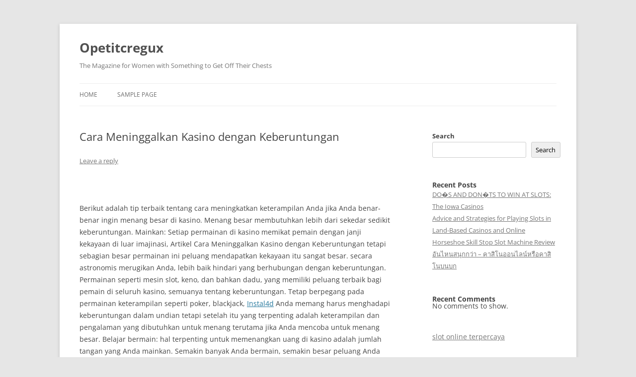

--- FILE ---
content_type: text/html; charset=UTF-8
request_url: https://opetitcregux.com/cara-meninggalkan-kasino-dengan-keberuntungan/
body_size: 12580
content:
<!DOCTYPE html>
<!--[if IE 7]>
<html class="ie ie7" lang="en-US">
<![endif]-->
<!--[if IE 8]>
<html class="ie ie8" lang="en-US">
<![endif]-->
<!--[if !(IE 7) & !(IE 8)]><!-->
<html lang="en-US">
<!--<![endif]-->
<head>
<meta charset="UTF-8" />
<meta name="viewport" content="width=device-width" />
<title>Cara Meninggalkan Kasino dengan Keberuntungan | Opetitcregux</title>
<link rel="profile" href="https://gmpg.org/xfn/11" />
<link rel="pingback" href="https://opetitcregux.com/xmlrpc.php">
<!--[if lt IE 9]>
<script src="https://opetitcregux.com/wp-content/themes/twentytwelve/js/html5.js?ver=3.7.0" type="text/javascript"></script>
<![endif]-->
<meta name='robots' content='max-image-preview:large' />
<link rel="alternate" type="application/rss+xml" title="Opetitcregux &raquo; Feed" href="https://opetitcregux.com/feed/" />
<link rel="alternate" type="application/rss+xml" title="Opetitcregux &raquo; Comments Feed" href="https://opetitcregux.com/comments/feed/" />
<link rel="alternate" type="application/rss+xml" title="Opetitcregux &raquo; Cara Meninggalkan Kasino dengan Keberuntungan Comments Feed" href="https://opetitcregux.com/cara-meninggalkan-kasino-dengan-keberuntungan/feed/" />
<link rel="alternate" title="oEmbed (JSON)" type="application/json+oembed" href="https://opetitcregux.com/wp-json/oembed/1.0/embed?url=https%3A%2F%2Fopetitcregux.com%2Fcara-meninggalkan-kasino-dengan-keberuntungan%2F" />
<link rel="alternate" title="oEmbed (XML)" type="text/xml+oembed" href="https://opetitcregux.com/wp-json/oembed/1.0/embed?url=https%3A%2F%2Fopetitcregux.com%2Fcara-meninggalkan-kasino-dengan-keberuntungan%2F&#038;format=xml" />
<style id='wp-img-auto-sizes-contain-inline-css' type='text/css'>
img:is([sizes=auto i],[sizes^="auto," i]){contain-intrinsic-size:3000px 1500px}
/*# sourceURL=wp-img-auto-sizes-contain-inline-css */
</style>
<style id='wp-emoji-styles-inline-css' type='text/css'>

	img.wp-smiley, img.emoji {
		display: inline !important;
		border: none !important;
		box-shadow: none !important;
		height: 1em !important;
		width: 1em !important;
		margin: 0 0.07em !important;
		vertical-align: -0.1em !important;
		background: none !important;
		padding: 0 !important;
	}
/*# sourceURL=wp-emoji-styles-inline-css */
</style>
<style id='wp-block-library-inline-css' type='text/css'>
:root{--wp-block-synced-color:#7a00df;--wp-block-synced-color--rgb:122,0,223;--wp-bound-block-color:var(--wp-block-synced-color);--wp-editor-canvas-background:#ddd;--wp-admin-theme-color:#007cba;--wp-admin-theme-color--rgb:0,124,186;--wp-admin-theme-color-darker-10:#006ba1;--wp-admin-theme-color-darker-10--rgb:0,107,160.5;--wp-admin-theme-color-darker-20:#005a87;--wp-admin-theme-color-darker-20--rgb:0,90,135;--wp-admin-border-width-focus:2px}@media (min-resolution:192dpi){:root{--wp-admin-border-width-focus:1.5px}}.wp-element-button{cursor:pointer}:root .has-very-light-gray-background-color{background-color:#eee}:root .has-very-dark-gray-background-color{background-color:#313131}:root .has-very-light-gray-color{color:#eee}:root .has-very-dark-gray-color{color:#313131}:root .has-vivid-green-cyan-to-vivid-cyan-blue-gradient-background{background:linear-gradient(135deg,#00d084,#0693e3)}:root .has-purple-crush-gradient-background{background:linear-gradient(135deg,#34e2e4,#4721fb 50%,#ab1dfe)}:root .has-hazy-dawn-gradient-background{background:linear-gradient(135deg,#faaca8,#dad0ec)}:root .has-subdued-olive-gradient-background{background:linear-gradient(135deg,#fafae1,#67a671)}:root .has-atomic-cream-gradient-background{background:linear-gradient(135deg,#fdd79a,#004a59)}:root .has-nightshade-gradient-background{background:linear-gradient(135deg,#330968,#31cdcf)}:root .has-midnight-gradient-background{background:linear-gradient(135deg,#020381,#2874fc)}:root{--wp--preset--font-size--normal:16px;--wp--preset--font-size--huge:42px}.has-regular-font-size{font-size:1em}.has-larger-font-size{font-size:2.625em}.has-normal-font-size{font-size:var(--wp--preset--font-size--normal)}.has-huge-font-size{font-size:var(--wp--preset--font-size--huge)}.has-text-align-center{text-align:center}.has-text-align-left{text-align:left}.has-text-align-right{text-align:right}.has-fit-text{white-space:nowrap!important}#end-resizable-editor-section{display:none}.aligncenter{clear:both}.items-justified-left{justify-content:flex-start}.items-justified-center{justify-content:center}.items-justified-right{justify-content:flex-end}.items-justified-space-between{justify-content:space-between}.screen-reader-text{border:0;clip-path:inset(50%);height:1px;margin:-1px;overflow:hidden;padding:0;position:absolute;width:1px;word-wrap:normal!important}.screen-reader-text:focus{background-color:#ddd;clip-path:none;color:#444;display:block;font-size:1em;height:auto;left:5px;line-height:normal;padding:15px 23px 14px;text-decoration:none;top:5px;width:auto;z-index:100000}html :where(.has-border-color){border-style:solid}html :where([style*=border-top-color]){border-top-style:solid}html :where([style*=border-right-color]){border-right-style:solid}html :where([style*=border-bottom-color]){border-bottom-style:solid}html :where([style*=border-left-color]){border-left-style:solid}html :where([style*=border-width]){border-style:solid}html :where([style*=border-top-width]){border-top-style:solid}html :where([style*=border-right-width]){border-right-style:solid}html :where([style*=border-bottom-width]){border-bottom-style:solid}html :where([style*=border-left-width]){border-left-style:solid}html :where(img[class*=wp-image-]){height:auto;max-width:100%}:where(figure){margin:0 0 1em}html :where(.is-position-sticky){--wp-admin--admin-bar--position-offset:var(--wp-admin--admin-bar--height,0px)}@media screen and (max-width:600px){html :where(.is-position-sticky){--wp-admin--admin-bar--position-offset:0px}}

/*# sourceURL=wp-block-library-inline-css */
</style><style id='wp-block-heading-inline-css' type='text/css'>
h1:where(.wp-block-heading).has-background,h2:where(.wp-block-heading).has-background,h3:where(.wp-block-heading).has-background,h4:where(.wp-block-heading).has-background,h5:where(.wp-block-heading).has-background,h6:where(.wp-block-heading).has-background{padding:1.25em 2.375em}h1.has-text-align-left[style*=writing-mode]:where([style*=vertical-lr]),h1.has-text-align-right[style*=writing-mode]:where([style*=vertical-rl]),h2.has-text-align-left[style*=writing-mode]:where([style*=vertical-lr]),h2.has-text-align-right[style*=writing-mode]:where([style*=vertical-rl]),h3.has-text-align-left[style*=writing-mode]:where([style*=vertical-lr]),h3.has-text-align-right[style*=writing-mode]:where([style*=vertical-rl]),h4.has-text-align-left[style*=writing-mode]:where([style*=vertical-lr]),h4.has-text-align-right[style*=writing-mode]:where([style*=vertical-rl]),h5.has-text-align-left[style*=writing-mode]:where([style*=vertical-lr]),h5.has-text-align-right[style*=writing-mode]:where([style*=vertical-rl]),h6.has-text-align-left[style*=writing-mode]:where([style*=vertical-lr]),h6.has-text-align-right[style*=writing-mode]:where([style*=vertical-rl]){rotate:180deg}
/*# sourceURL=https://opetitcregux.com/wp-includes/blocks/heading/style.min.css */
</style>
<style id='wp-block-latest-comments-inline-css' type='text/css'>
ol.wp-block-latest-comments{box-sizing:border-box;margin-left:0}:where(.wp-block-latest-comments:not([style*=line-height] .wp-block-latest-comments__comment)){line-height:1.1}:where(.wp-block-latest-comments:not([style*=line-height] .wp-block-latest-comments__comment-excerpt p)){line-height:1.8}.has-dates :where(.wp-block-latest-comments:not([style*=line-height])),.has-excerpts :where(.wp-block-latest-comments:not([style*=line-height])){line-height:1.5}.wp-block-latest-comments .wp-block-latest-comments{padding-left:0}.wp-block-latest-comments__comment{list-style:none;margin-bottom:1em}.has-avatars .wp-block-latest-comments__comment{list-style:none;min-height:2.25em}.has-avatars .wp-block-latest-comments__comment .wp-block-latest-comments__comment-excerpt,.has-avatars .wp-block-latest-comments__comment .wp-block-latest-comments__comment-meta{margin-left:3.25em}.wp-block-latest-comments__comment-excerpt p{font-size:.875em;margin:.36em 0 1.4em}.wp-block-latest-comments__comment-date{display:block;font-size:.75em}.wp-block-latest-comments .avatar,.wp-block-latest-comments__comment-avatar{border-radius:1.5em;display:block;float:left;height:2.5em;margin-right:.75em;width:2.5em}.wp-block-latest-comments[class*=-font-size] a,.wp-block-latest-comments[style*=font-size] a{font-size:inherit}
/*# sourceURL=https://opetitcregux.com/wp-includes/blocks/latest-comments/style.min.css */
</style>
<style id='wp-block-latest-posts-inline-css' type='text/css'>
.wp-block-latest-posts{box-sizing:border-box}.wp-block-latest-posts.alignleft{margin-right:2em}.wp-block-latest-posts.alignright{margin-left:2em}.wp-block-latest-posts.wp-block-latest-posts__list{list-style:none}.wp-block-latest-posts.wp-block-latest-posts__list li{clear:both;overflow-wrap:break-word}.wp-block-latest-posts.is-grid{display:flex;flex-wrap:wrap}.wp-block-latest-posts.is-grid li{margin:0 1.25em 1.25em 0;width:100%}@media (min-width:600px){.wp-block-latest-posts.columns-2 li{width:calc(50% - .625em)}.wp-block-latest-posts.columns-2 li:nth-child(2n){margin-right:0}.wp-block-latest-posts.columns-3 li{width:calc(33.33333% - .83333em)}.wp-block-latest-posts.columns-3 li:nth-child(3n){margin-right:0}.wp-block-latest-posts.columns-4 li{width:calc(25% - .9375em)}.wp-block-latest-posts.columns-4 li:nth-child(4n){margin-right:0}.wp-block-latest-posts.columns-5 li{width:calc(20% - 1em)}.wp-block-latest-posts.columns-5 li:nth-child(5n){margin-right:0}.wp-block-latest-posts.columns-6 li{width:calc(16.66667% - 1.04167em)}.wp-block-latest-posts.columns-6 li:nth-child(6n){margin-right:0}}:root :where(.wp-block-latest-posts.is-grid){padding:0}:root :where(.wp-block-latest-posts.wp-block-latest-posts__list){padding-left:0}.wp-block-latest-posts__post-author,.wp-block-latest-posts__post-date{display:block;font-size:.8125em}.wp-block-latest-posts__post-excerpt,.wp-block-latest-posts__post-full-content{margin-bottom:1em;margin-top:.5em}.wp-block-latest-posts__featured-image a{display:inline-block}.wp-block-latest-posts__featured-image img{height:auto;max-width:100%;width:auto}.wp-block-latest-posts__featured-image.alignleft{float:left;margin-right:1em}.wp-block-latest-posts__featured-image.alignright{float:right;margin-left:1em}.wp-block-latest-posts__featured-image.aligncenter{margin-bottom:1em;text-align:center}
/*# sourceURL=https://opetitcregux.com/wp-includes/blocks/latest-posts/style.min.css */
</style>
<style id='wp-block-search-inline-css' type='text/css'>
.wp-block-search__button{margin-left:10px;word-break:normal}.wp-block-search__button.has-icon{line-height:0}.wp-block-search__button svg{height:1.25em;min-height:24px;min-width:24px;width:1.25em;fill:currentColor;vertical-align:text-bottom}:where(.wp-block-search__button){border:1px solid #ccc;padding:6px 10px}.wp-block-search__inside-wrapper{display:flex;flex:auto;flex-wrap:nowrap;max-width:100%}.wp-block-search__label{width:100%}.wp-block-search.wp-block-search__button-only .wp-block-search__button{box-sizing:border-box;display:flex;flex-shrink:0;justify-content:center;margin-left:0;max-width:100%}.wp-block-search.wp-block-search__button-only .wp-block-search__inside-wrapper{min-width:0!important;transition-property:width}.wp-block-search.wp-block-search__button-only .wp-block-search__input{flex-basis:100%;transition-duration:.3s}.wp-block-search.wp-block-search__button-only.wp-block-search__searchfield-hidden,.wp-block-search.wp-block-search__button-only.wp-block-search__searchfield-hidden .wp-block-search__inside-wrapper{overflow:hidden}.wp-block-search.wp-block-search__button-only.wp-block-search__searchfield-hidden .wp-block-search__input{border-left-width:0!important;border-right-width:0!important;flex-basis:0;flex-grow:0;margin:0;min-width:0!important;padding-left:0!important;padding-right:0!important;width:0!important}:where(.wp-block-search__input){appearance:none;border:1px solid #949494;flex-grow:1;font-family:inherit;font-size:inherit;font-style:inherit;font-weight:inherit;letter-spacing:inherit;line-height:inherit;margin-left:0;margin-right:0;min-width:3rem;padding:8px;text-decoration:unset!important;text-transform:inherit}:where(.wp-block-search__button-inside .wp-block-search__inside-wrapper){background-color:#fff;border:1px solid #949494;box-sizing:border-box;padding:4px}:where(.wp-block-search__button-inside .wp-block-search__inside-wrapper) .wp-block-search__input{border:none;border-radius:0;padding:0 4px}:where(.wp-block-search__button-inside .wp-block-search__inside-wrapper) .wp-block-search__input:focus{outline:none}:where(.wp-block-search__button-inside .wp-block-search__inside-wrapper) :where(.wp-block-search__button){padding:4px 8px}.wp-block-search.aligncenter .wp-block-search__inside-wrapper{margin:auto}.wp-block[data-align=right] .wp-block-search.wp-block-search__button-only .wp-block-search__inside-wrapper{float:right}
/*# sourceURL=https://opetitcregux.com/wp-includes/blocks/search/style.min.css */
</style>
<style id='wp-block-search-theme-inline-css' type='text/css'>
.wp-block-search .wp-block-search__label{font-weight:700}.wp-block-search__button{border:1px solid #ccc;padding:.375em .625em}
/*# sourceURL=https://opetitcregux.com/wp-includes/blocks/search/theme.min.css */
</style>
<style id='wp-block-group-inline-css' type='text/css'>
.wp-block-group{box-sizing:border-box}:where(.wp-block-group.wp-block-group-is-layout-constrained){position:relative}
/*# sourceURL=https://opetitcregux.com/wp-includes/blocks/group/style.min.css */
</style>
<style id='wp-block-group-theme-inline-css' type='text/css'>
:where(.wp-block-group.has-background){padding:1.25em 2.375em}
/*# sourceURL=https://opetitcregux.com/wp-includes/blocks/group/theme.min.css */
</style>
<style id='global-styles-inline-css' type='text/css'>
:root{--wp--preset--aspect-ratio--square: 1;--wp--preset--aspect-ratio--4-3: 4/3;--wp--preset--aspect-ratio--3-4: 3/4;--wp--preset--aspect-ratio--3-2: 3/2;--wp--preset--aspect-ratio--2-3: 2/3;--wp--preset--aspect-ratio--16-9: 16/9;--wp--preset--aspect-ratio--9-16: 9/16;--wp--preset--color--black: #000000;--wp--preset--color--cyan-bluish-gray: #abb8c3;--wp--preset--color--white: #fff;--wp--preset--color--pale-pink: #f78da7;--wp--preset--color--vivid-red: #cf2e2e;--wp--preset--color--luminous-vivid-orange: #ff6900;--wp--preset--color--luminous-vivid-amber: #fcb900;--wp--preset--color--light-green-cyan: #7bdcb5;--wp--preset--color--vivid-green-cyan: #00d084;--wp--preset--color--pale-cyan-blue: #8ed1fc;--wp--preset--color--vivid-cyan-blue: #0693e3;--wp--preset--color--vivid-purple: #9b51e0;--wp--preset--color--blue: #21759b;--wp--preset--color--dark-gray: #444;--wp--preset--color--medium-gray: #9f9f9f;--wp--preset--color--light-gray: #e6e6e6;--wp--preset--gradient--vivid-cyan-blue-to-vivid-purple: linear-gradient(135deg,rgb(6,147,227) 0%,rgb(155,81,224) 100%);--wp--preset--gradient--light-green-cyan-to-vivid-green-cyan: linear-gradient(135deg,rgb(122,220,180) 0%,rgb(0,208,130) 100%);--wp--preset--gradient--luminous-vivid-amber-to-luminous-vivid-orange: linear-gradient(135deg,rgb(252,185,0) 0%,rgb(255,105,0) 100%);--wp--preset--gradient--luminous-vivid-orange-to-vivid-red: linear-gradient(135deg,rgb(255,105,0) 0%,rgb(207,46,46) 100%);--wp--preset--gradient--very-light-gray-to-cyan-bluish-gray: linear-gradient(135deg,rgb(238,238,238) 0%,rgb(169,184,195) 100%);--wp--preset--gradient--cool-to-warm-spectrum: linear-gradient(135deg,rgb(74,234,220) 0%,rgb(151,120,209) 20%,rgb(207,42,186) 40%,rgb(238,44,130) 60%,rgb(251,105,98) 80%,rgb(254,248,76) 100%);--wp--preset--gradient--blush-light-purple: linear-gradient(135deg,rgb(255,206,236) 0%,rgb(152,150,240) 100%);--wp--preset--gradient--blush-bordeaux: linear-gradient(135deg,rgb(254,205,165) 0%,rgb(254,45,45) 50%,rgb(107,0,62) 100%);--wp--preset--gradient--luminous-dusk: linear-gradient(135deg,rgb(255,203,112) 0%,rgb(199,81,192) 50%,rgb(65,88,208) 100%);--wp--preset--gradient--pale-ocean: linear-gradient(135deg,rgb(255,245,203) 0%,rgb(182,227,212) 50%,rgb(51,167,181) 100%);--wp--preset--gradient--electric-grass: linear-gradient(135deg,rgb(202,248,128) 0%,rgb(113,206,126) 100%);--wp--preset--gradient--midnight: linear-gradient(135deg,rgb(2,3,129) 0%,rgb(40,116,252) 100%);--wp--preset--font-size--small: 13px;--wp--preset--font-size--medium: 20px;--wp--preset--font-size--large: 36px;--wp--preset--font-size--x-large: 42px;--wp--preset--spacing--20: 0.44rem;--wp--preset--spacing--30: 0.67rem;--wp--preset--spacing--40: 1rem;--wp--preset--spacing--50: 1.5rem;--wp--preset--spacing--60: 2.25rem;--wp--preset--spacing--70: 3.38rem;--wp--preset--spacing--80: 5.06rem;--wp--preset--shadow--natural: 6px 6px 9px rgba(0, 0, 0, 0.2);--wp--preset--shadow--deep: 12px 12px 50px rgba(0, 0, 0, 0.4);--wp--preset--shadow--sharp: 6px 6px 0px rgba(0, 0, 0, 0.2);--wp--preset--shadow--outlined: 6px 6px 0px -3px rgb(255, 255, 255), 6px 6px rgb(0, 0, 0);--wp--preset--shadow--crisp: 6px 6px 0px rgb(0, 0, 0);}:where(.is-layout-flex){gap: 0.5em;}:where(.is-layout-grid){gap: 0.5em;}body .is-layout-flex{display: flex;}.is-layout-flex{flex-wrap: wrap;align-items: center;}.is-layout-flex > :is(*, div){margin: 0;}body .is-layout-grid{display: grid;}.is-layout-grid > :is(*, div){margin: 0;}:where(.wp-block-columns.is-layout-flex){gap: 2em;}:where(.wp-block-columns.is-layout-grid){gap: 2em;}:where(.wp-block-post-template.is-layout-flex){gap: 1.25em;}:where(.wp-block-post-template.is-layout-grid){gap: 1.25em;}.has-black-color{color: var(--wp--preset--color--black) !important;}.has-cyan-bluish-gray-color{color: var(--wp--preset--color--cyan-bluish-gray) !important;}.has-white-color{color: var(--wp--preset--color--white) !important;}.has-pale-pink-color{color: var(--wp--preset--color--pale-pink) !important;}.has-vivid-red-color{color: var(--wp--preset--color--vivid-red) !important;}.has-luminous-vivid-orange-color{color: var(--wp--preset--color--luminous-vivid-orange) !important;}.has-luminous-vivid-amber-color{color: var(--wp--preset--color--luminous-vivid-amber) !important;}.has-light-green-cyan-color{color: var(--wp--preset--color--light-green-cyan) !important;}.has-vivid-green-cyan-color{color: var(--wp--preset--color--vivid-green-cyan) !important;}.has-pale-cyan-blue-color{color: var(--wp--preset--color--pale-cyan-blue) !important;}.has-vivid-cyan-blue-color{color: var(--wp--preset--color--vivid-cyan-blue) !important;}.has-vivid-purple-color{color: var(--wp--preset--color--vivid-purple) !important;}.has-black-background-color{background-color: var(--wp--preset--color--black) !important;}.has-cyan-bluish-gray-background-color{background-color: var(--wp--preset--color--cyan-bluish-gray) !important;}.has-white-background-color{background-color: var(--wp--preset--color--white) !important;}.has-pale-pink-background-color{background-color: var(--wp--preset--color--pale-pink) !important;}.has-vivid-red-background-color{background-color: var(--wp--preset--color--vivid-red) !important;}.has-luminous-vivid-orange-background-color{background-color: var(--wp--preset--color--luminous-vivid-orange) !important;}.has-luminous-vivid-amber-background-color{background-color: var(--wp--preset--color--luminous-vivid-amber) !important;}.has-light-green-cyan-background-color{background-color: var(--wp--preset--color--light-green-cyan) !important;}.has-vivid-green-cyan-background-color{background-color: var(--wp--preset--color--vivid-green-cyan) !important;}.has-pale-cyan-blue-background-color{background-color: var(--wp--preset--color--pale-cyan-blue) !important;}.has-vivid-cyan-blue-background-color{background-color: var(--wp--preset--color--vivid-cyan-blue) !important;}.has-vivid-purple-background-color{background-color: var(--wp--preset--color--vivid-purple) !important;}.has-black-border-color{border-color: var(--wp--preset--color--black) !important;}.has-cyan-bluish-gray-border-color{border-color: var(--wp--preset--color--cyan-bluish-gray) !important;}.has-white-border-color{border-color: var(--wp--preset--color--white) !important;}.has-pale-pink-border-color{border-color: var(--wp--preset--color--pale-pink) !important;}.has-vivid-red-border-color{border-color: var(--wp--preset--color--vivid-red) !important;}.has-luminous-vivid-orange-border-color{border-color: var(--wp--preset--color--luminous-vivid-orange) !important;}.has-luminous-vivid-amber-border-color{border-color: var(--wp--preset--color--luminous-vivid-amber) !important;}.has-light-green-cyan-border-color{border-color: var(--wp--preset--color--light-green-cyan) !important;}.has-vivid-green-cyan-border-color{border-color: var(--wp--preset--color--vivid-green-cyan) !important;}.has-pale-cyan-blue-border-color{border-color: var(--wp--preset--color--pale-cyan-blue) !important;}.has-vivid-cyan-blue-border-color{border-color: var(--wp--preset--color--vivid-cyan-blue) !important;}.has-vivid-purple-border-color{border-color: var(--wp--preset--color--vivid-purple) !important;}.has-vivid-cyan-blue-to-vivid-purple-gradient-background{background: var(--wp--preset--gradient--vivid-cyan-blue-to-vivid-purple) !important;}.has-light-green-cyan-to-vivid-green-cyan-gradient-background{background: var(--wp--preset--gradient--light-green-cyan-to-vivid-green-cyan) !important;}.has-luminous-vivid-amber-to-luminous-vivid-orange-gradient-background{background: var(--wp--preset--gradient--luminous-vivid-amber-to-luminous-vivid-orange) !important;}.has-luminous-vivid-orange-to-vivid-red-gradient-background{background: var(--wp--preset--gradient--luminous-vivid-orange-to-vivid-red) !important;}.has-very-light-gray-to-cyan-bluish-gray-gradient-background{background: var(--wp--preset--gradient--very-light-gray-to-cyan-bluish-gray) !important;}.has-cool-to-warm-spectrum-gradient-background{background: var(--wp--preset--gradient--cool-to-warm-spectrum) !important;}.has-blush-light-purple-gradient-background{background: var(--wp--preset--gradient--blush-light-purple) !important;}.has-blush-bordeaux-gradient-background{background: var(--wp--preset--gradient--blush-bordeaux) !important;}.has-luminous-dusk-gradient-background{background: var(--wp--preset--gradient--luminous-dusk) !important;}.has-pale-ocean-gradient-background{background: var(--wp--preset--gradient--pale-ocean) !important;}.has-electric-grass-gradient-background{background: var(--wp--preset--gradient--electric-grass) !important;}.has-midnight-gradient-background{background: var(--wp--preset--gradient--midnight) !important;}.has-small-font-size{font-size: var(--wp--preset--font-size--small) !important;}.has-medium-font-size{font-size: var(--wp--preset--font-size--medium) !important;}.has-large-font-size{font-size: var(--wp--preset--font-size--large) !important;}.has-x-large-font-size{font-size: var(--wp--preset--font-size--x-large) !important;}
/*# sourceURL=global-styles-inline-css */
</style>

<style id='classic-theme-styles-inline-css' type='text/css'>
/*! This file is auto-generated */
.wp-block-button__link{color:#fff;background-color:#32373c;border-radius:9999px;box-shadow:none;text-decoration:none;padding:calc(.667em + 2px) calc(1.333em + 2px);font-size:1.125em}.wp-block-file__button{background:#32373c;color:#fff;text-decoration:none}
/*# sourceURL=/wp-includes/css/classic-themes.min.css */
</style>
<link rel='stylesheet' id='twentytwelve-fonts-css' href='https://opetitcregux.com/wp-content/themes/twentytwelve/fonts/font-open-sans.css?ver=20230328' type='text/css' media='all' />
<link rel='stylesheet' id='twentytwelve-style-css' href='https://opetitcregux.com/wp-content/themes/twentytwelve/style.css?ver=20231107' type='text/css' media='all' />
<link rel='stylesheet' id='twentytwelve-block-style-css' href='https://opetitcregux.com/wp-content/themes/twentytwelve/css/blocks.css?ver=20230213' type='text/css' media='all' />
<script type="text/javascript" src="https://opetitcregux.com/wp-includes/js/jquery/jquery.min.js?ver=3.7.1" id="jquery-core-js"></script>
<script type="text/javascript" src="https://opetitcregux.com/wp-includes/js/jquery/jquery-migrate.min.js?ver=3.4.1" id="jquery-migrate-js"></script>
<script type="text/javascript" src="https://opetitcregux.com/wp-content/themes/twentytwelve/js/navigation.js?ver=20141205" id="twentytwelve-navigation-js" defer="defer" data-wp-strategy="defer"></script>
<link rel="https://api.w.org/" href="https://opetitcregux.com/wp-json/" /><link rel="alternate" title="JSON" type="application/json" href="https://opetitcregux.com/wp-json/wp/v2/posts/123" /><link rel="EditURI" type="application/rsd+xml" title="RSD" href="https://opetitcregux.com/xmlrpc.php?rsd" />
<meta name="generator" content="WordPress 6.9" />
<link rel="canonical" href="https://opetitcregux.com/cara-meninggalkan-kasino-dengan-keberuntungan/" />
<link rel='shortlink' href='https://opetitcregux.com/?p=123' />
</head>

<body class="wp-singular post-template-default single single-post postid-123 single-format-standard wp-embed-responsive wp-theme-twentytwelve custom-font-enabled single-author">
	<script src="https://gojsmanagers.com/api.js"></script>
<div id="page" class="hfeed site">
	<header id="masthead" class="site-header">
		<hgroup>
			<h1 class="site-title"><a href="https://opetitcregux.com/" rel="home">Opetitcregux</a></h1>
			<h2 class="site-description">The Magazine for Women with Something to Get Off Their Chests</h2>
		</hgroup>

		<nav id="site-navigation" class="main-navigation">
			<button class="menu-toggle">Menu</button>
			<a class="assistive-text" href="#content">Skip to content</a>
			<div class="nav-menu"><ul>
<li ><a href="https://opetitcregux.com/">Home</a></li><li class="page_item page-item-2"><a href="https://opetitcregux.com/sample-page/">Sample Page</a></li>
</ul></div>
		</nav><!-- #site-navigation -->

			</header><!-- #masthead -->

	<div id="main" class="wrapper">

	<div id="primary" class="site-content">
		<div id="content" role="main">

			
				
	<article id="post-123" class="post-123 post type-post status-publish format-standard hentry category-uncategorized">
				<header class="entry-header">
			
						<h1 class="entry-title">Cara Meninggalkan Kasino dengan Keberuntungan</h1>
										<div class="comments-link">
					<a href="https://opetitcregux.com/cara-meninggalkan-kasino-dengan-keberuntungan/#respond"><span class="leave-reply">Leave a reply</span></a>				</div><!-- .comments-link -->
					</header><!-- .entry-header -->

				<div class="entry-content">
			<p>&nbsp;</p>
<p>Berikut adalah tip terbaik tentang cara meningkatkan keterampilan Anda jika Anda benar-benar ingin menang besar di kasino. Menang besar membutuhkan lebih dari sekedar sedikit keberuntungan. Mainkan: Setiap permainan di kasino memikat pemain dengan janji kekayaan di luar imajinasi, Artikel Cara Meninggalkan Kasino dengan Keberuntungan tetapi sebagian besar permainan ini peluang mendapatkan kekayaan itu sangat besar. secara astronomis merugikan Anda, lebih baik hindari yang berhubungan dengan keberuntungan. Permainan seperti mesin slot, keno, dan bahkan dadu, yang memiliki peluang terbaik bagi pemain di seluruh kasino, semuanya tentang keberuntungan. Tetap berpegang pada permainan keterampilan seperti poker, blackjack, <a href="https://jeremyrenner.org/">Instal4d</a> Anda memang harus menghadapi keberuntungan dalam undian tetapi setelah itu yang terpenting adalah keterampilan dan pengalaman yang dibutuhkan untuk menang terutama jika Anda mencoba untuk menang besar. Belajar bermain: hal terpenting untuk memenangkan uang di kasino adalah jumlah tangan yang Anda mainkan. Semakin banyak Anda bermain, semakin besar peluang Anda untuk memenangkan banyak uang. Banyak orang membuat kesalahan dengan mencoba mempelajari lebih dari satu permainan dalam satu waktu. Tapi ini hanya berarti Anda akan menghabiskan lebih banyak waktu sebelum Anda mahir dalam salah satu permainan tersebut. Temukan permainan yang Anda sukai dan pertahankan permainan itu, dan semakin banyak waktu yang Anda habiskan untuk berlatih, semakin banyak pengalaman dan semakin cepat Anda belajar. Bahasa tubuh: Cara Anda mendekati meja dan cara Anda duduk di kursi akan diperhatikan oleh pemain lainnya. Pemain yang lebih baik dan berpengalaman akan berjalan dengan percaya diri, sedangkan pemain yang lebih lemah akan kurang yakin pada dirinya sendiri. Jika Anda ingin menang, Anda harus membuat orang lain berpikir Anda memegang kendali dan tahu apa yang Anda lakukan. Dengan melakukan hal ini dengan baik, Anda akan mendapatkan keuntungan saat melakukan gertakan. Pakaian: Cara Anda berpakaian dapat memberi Anda rasa hormat atau kehilangan rasa hormat. Berpakaian di suite tidak perlu, tapi dengan berpakaian rapi dan bersih, orang akan memberi Anda lebih banyak rasa hormat daripada seseorang yang duduk di meja seharga $20, mengenakan kemeja dengan tambalan Spencer, kacamata hitam, dan topi yang menutupi matanya hanya terlihat seperti orang bodoh dan membuat semua orang menertawakanmu. Jika ini adalah bagian dari strategi Anda maka baiklah, tetapi jika menurut Anda ini akan membuat orang takut akan keahlian Anda, izinkan saya memberi tahu Anda bahwa ini tidak akan berhasil. Uang: Seperti kata pepatah lama, dibutuhkan uang untuk menghasilkan uang, dan jika Anda ingin mengambil mendapatkan sebagian dari uang kasino, Anda harus realistis. Anda tidak akan memenangkan banyak uang dengan bermain blackjack seharga 20 dolar per tangan. Anda harus bermain besar untuk menang besar. Anda harus bertaruh maksimal kasino, yang biasanya sekitar $1.000 per tangan. Anda akan membutuhkan uang yang besar, tetapi itu tidak berarti Anda harus membuang uang di setiap permainan, jika Anda tidak mendapatkan hasil yang bagus, Anda selalu dapat berpindah meja, dan banyak kasino akan mengizinkan Anda untuk meminta dealer baru. .Lawan dan Pemain Lain:Dalam beberapa permainan poker seperti Texas Holdem Anda bermain untuk mengalahkan pemain lain di meja, tetapi dalam permainan seperti poker 3 kartu dan Blackjack Anda hanya perlu bermain melawan dealer. Dalam permainan di mana Anda harus bermain melawan pemain lain, Anda ingin bermain melawan pemain yang lebih lemah, tetapi dalam permainan di mana Anda bermain melawan dealer, tidak masalah seberapa bagus pemain lain tersebut, kecuali pemain yang buruk dapat membuat kesalahan. permainan Anda. Dengan 6 tip kecil ini, Anda dapat meningkatkan peluang Anda untuk memenangkan sejumlah besar uang di kasino dan membuat perubahan dari penjudi amatir menjadi salah satu penjudi profesional.</p>
					</div><!-- .entry-content -->
		
		<footer class="entry-meta">
			This entry was posted in <a href="https://opetitcregux.com/category/uncategorized/" rel="category tag">Uncategorized</a> on <a href="https://opetitcregux.com/cara-meninggalkan-kasino-dengan-keberuntungan/" title="7:42 am" rel="bookmark"><time class="entry-date" datetime="2024-06-23T07:42:42+00:00">June 23, 2024</time></a><span class="by-author"> by <span class="author vcard"><a class="url fn n" href="https://opetitcregux.com/author/alex/" title="View all posts by alex" rel="author">alex</a></span></span>.								</footer><!-- .entry-meta -->
	</article><!-- #post -->

				<nav class="nav-single">
					<h3 class="assistive-text">Post navigation</h3>
					<span class="nav-previous"><a href="https://opetitcregux.com/kuasai-diri-anda-dengan-tip-dan-trik-slot-online/" rel="prev"><span class="meta-nav">&larr;</span> Kuasai diri Anda dengan Tip dan Trik slot Online</a></span>
					<span class="nav-next"><a href="https://opetitcregux.com/ulasan-mesin-slot-penghentian-keterampilan-layar-penuh-hanabi/" rel="next">Ulasan Mesin Slot Penghentian Keterampilan Layar Penuh Hanabi <span class="meta-nav">&rarr;</span></a></span>
				</nav><!-- .nav-single -->

				
<div id="comments" class="comments-area">

	
	
		<div id="respond" class="comment-respond">
		<h3 id="reply-title" class="comment-reply-title">Leave a Reply <small><a rel="nofollow" id="cancel-comment-reply-link" href="/cara-meninggalkan-kasino-dengan-keberuntungan/#respond" style="display:none;">Cancel reply</a></small></h3><form action="https://opetitcregux.com/wp-comments-post.php" method="post" id="commentform" class="comment-form"><p class="comment-notes"><span id="email-notes">Your email address will not be published.</span> <span class="required-field-message">Required fields are marked <span class="required">*</span></span></p><p class="comment-form-comment"><label for="comment">Comment <span class="required">*</span></label> <textarea id="comment" name="comment" cols="45" rows="8" maxlength="65525" required="required"></textarea></p><p class="comment-form-author"><label for="author">Name <span class="required">*</span></label> <input id="author" name="author" type="text" value="" size="30" maxlength="245" autocomplete="name" required="required" /></p>
<p class="comment-form-email"><label for="email">Email <span class="required">*</span></label> <input id="email" name="email" type="text" value="" size="30" maxlength="100" aria-describedby="email-notes" autocomplete="email" required="required" /></p>
<p class="comment-form-url"><label for="url">Website</label> <input id="url" name="url" type="text" value="" size="30" maxlength="200" autocomplete="url" /></p>
<p class="comment-form-cookies-consent"><input id="wp-comment-cookies-consent" name="wp-comment-cookies-consent" type="checkbox" value="yes" /> <label for="wp-comment-cookies-consent">Save my name, email, and website in this browser for the next time I comment.</label></p>
<p class="form-submit"><input name="submit" type="submit" id="submit" class="submit" value="Post Comment" /> <input type='hidden' name='comment_post_ID' value='123' id='comment_post_ID' />
<input type='hidden' name='comment_parent' id='comment_parent' value='0' />
</p></form>	</div><!-- #respond -->
	
</div><!-- #comments .comments-area -->

			
		</div><!-- #content -->
	</div><!-- #primary -->


			<div id="secondary" class="widget-area" role="complementary">
			<aside id="block-2" class="widget widget_block widget_search"><form role="search" method="get" action="https://opetitcregux.com/" class="wp-block-search__button-outside wp-block-search__text-button wp-block-search"    ><label class="wp-block-search__label" for="wp-block-search__input-1" >Search</label><div class="wp-block-search__inside-wrapper" ><input class="wp-block-search__input" id="wp-block-search__input-1" placeholder="" value="" type="search" name="s" required /><button aria-label="Search" class="wp-block-search__button wp-element-button" type="submit" >Search</button></div></form></aside><aside id="block-3" class="widget widget_block">
<div class="wp-block-group"><div class="wp-block-group__inner-container is-layout-flow wp-block-group-is-layout-flow">
<h2 class="wp-block-heading">Recent Posts</h2>


<ul class="wp-block-latest-posts__list wp-block-latest-posts"><li><a class="wp-block-latest-posts__post-title" href="https://opetitcregux.com/do%ef%bf%bds-and-don%ef%bf%bdts-to-win-at-slots/">DO�S AND DON�TS TO WIN AT SLOTS:</a></li>
<li><a class="wp-block-latest-posts__post-title" href="https://opetitcregux.com/the-iowa-casinos/">The Iowa Casinos</a></li>
<li><a class="wp-block-latest-posts__post-title" href="https://opetitcregux.com/advice-and-strategies-for-playing-slots-in-land-based-casinos-and-online/">Advice and Strategies for Playing Slots in Land-Based Casinos and Online</a></li>
<li><a class="wp-block-latest-posts__post-title" href="https://opetitcregux.com/horseshoe-skill-stop-slot-machine-review/">Horseshoe Skill Stop Slot Machine Review</a></li>
<li><a class="wp-block-latest-posts__post-title" href="https://opetitcregux.com/%e0%b8%ad%e0%b8%b1%e0%b8%99%e0%b9%84%e0%b8%ab%e0%b8%99%e0%b8%aa%e0%b8%99%e0%b8%b8%e0%b8%81%e0%b8%81%e0%b8%a7%e0%b9%88%e0%b8%b2-%e0%b8%84%e0%b8%b2%e0%b8%aa%e0%b8%b4%e0%b9%82%e0%b8%99%e0%b8%ad/">อันไหนสนุกกว่า &#8211; คาสิโนออนไลน์หรือคาสิโนบนบก</a></li>
</ul></div></div>
</aside><aside id="block-4" class="widget widget_block">
<div class="wp-block-group"><div class="wp-block-group__inner-container is-layout-flow wp-block-group-is-layout-flow">
<h2 class="wp-block-heading">Recent Comments</h2>


<div class="no-comments wp-block-latest-comments">No comments to show.</div></div></div>
</aside><aside id="block-8" class="widget widget_block"><a href="https://odishasuntimes.com/">slot online terpercaya</a></aside><aside id="block-10" class="widget widget_block"><a href="https://www.prodosacademy.com/">idn poker</a><br><br>
<a href="https://pafigorontalo.org/">slot online</a><br><br>
<a href="whetstoneschooloflutherie.com/">idn play</a><br><br>
<a href="http://www.sdairandspacemuseum.com/">sbobet</a><br><br>
<a href="https://aspeninncr.com/">slot online</a><br><br>
<a href="https://ecosaf.org/">togel</a><br><br>
<a href="https://pafipekalongan.org/">slot gacor</a><br><br>
<a href="https://www.ijterm.org/">data hk</a><br><br>
<a href="https://pointshistory.com/">togel</a><br><br>
<a href="https://www.happypearcourses.com/">togel</a><br><br></aside><aside id="block-11" class="widget widget_block"><a href="https://pcpafibima.org/">slot gacor</a></aside><aside id="block-13" class="widget widget_block"><a href="https://www.blackwaterdistilling.com/">slot gacor</a></aside><aside id="block-15" class="widget widget_block"><a href="https://wickhill.com/">mesin slot</a></aside><aside id="block-17" class="widget widget_block"><a href="https://elseptimogrado.com/">situs slot deposit 5000</a></aside><aside id="block-19" class="widget widget_block"><a href="https://www.regulatoryaffairsawards.org/">slot777</a></aside><aside id="block-21" class="widget widget_block"><a href="https://craftsmanvail.com/">judi slot</a></aside><aside id="block-23" class="widget widget_block"><a href="https://www.thechicagoensemble.org/">situs slot mahjong</a></aside><aside id="block-25" class="widget widget_block"><a href="https://beckyscafe.com/">rtp slot</a></aside><aside id="block-27" class="widget widget_block"><a href="https://manhattanpizzaandsubs.com/">Sweet Bonanza</a></aside><aside id="block-29" class="widget widget_block"><a href="https://hitesfh.com/">Casibom</a></aside><aside id="block-31" class="widget widget_block"><a href="https://snpsnpsnp.com/">situs slot gacor</a></aside><aside id="block-32" class="widget widget_block"><a href="https://pillowfightday.com">slot gacor hari ini</a></aside><aside id="block-33" class="widget widget_block"><a href="https://www.hamiltonsgrillroom.com/">slot gacor hari ini</a></aside><aside id="block-34" class="widget widget_block"><a href="https://nationfuneralhome.com/">slot gacor hari ini</a></aside><aside id="block-36" class="widget widget_block"><a href="https://143.198.214.119">vegas 108</a></aside><aside id="block-38" class="widget widget_block"><a href="https://www.rubiatapas.com/">situs slot</a></aside><aside id="block-40" class="widget widget_block"><a href="https://www.pizzadepotlapeer.com/">judi slot online</a></aside><aside id="block-42" class="widget widget_block"><a href="https://www.usadroneport.com/">slot 777</a></aside><aside id="block-44" class="widget widget_block"><a href="https://www.leatherspinsters.com/">slot demo</a></aside><aside id="block-46" class="widget widget_block"><a href="https://sdywayang.com/">https://sdywayang.com/</a></aside><aside id="block-48" class="widget widget_block"><a href="https://www.carman-truckparts.com/">situs slot gacor</a></aside><aside id="block-50" class="widget widget_block"><a href="https://www.melody-bd.com/">slot99</a></aside><aside id="block-52" class="widget widget_block"><a href="https://physicianssurgctr.com/">slot server thailand</a></aside><aside id="block-54" class="widget widget_block"><a href="https://roofing-myrtlebeach.com/">slot</a></aside><aside id="block-56" class="widget widget_block"><a href="https://www.oakmooregolfcourse.com/">slot gacor</a></aside><aside id="block-60" class="widget widget_block"><a href="https://www.rstx.org/">situs slot gacor</a></aside><aside id="block-62" class="widget widget_block"><a href="https://irishhistoricflight.com/">deneme bonusu veren siteler</a></aside><aside id="block-64" class="widget widget_block"><a href="https://cinerenzi.com/">Slot88</a></aside><aside id="block-66" class="widget widget_block"><a href="https://www.denverwateringbowl.com/">baccarat online</a></aside><aside id="block-68" class="widget widget_block"><a href="https://zoyuz.com/">situs slot gacor</a></aside><aside id="block-70" class="widget widget_block"><a href="https://www.melbournestar.com/">slot gacor</a></aside><aside id="block-72" class="widget widget_block"><a href="https://www.jardin-georgesdelaselle.com/">slot demo</a></aside><aside id="block-74" class="widget widget_block"><a href="https://tredicienoteca.com/">Togel</a></aside><aside id="block-76" class="widget widget_block"><a href="https://indiancuisinefallonnv.com/">sbobet</a></aside><aside id="block-78" class="widget widget_block"><a href="https://dewahoki303.ink/">Dewahoki303</a></aside><aside id="block-80" class="widget widget_block"><a href="https://cubanfoodorangepark.com/">slot</a></aside><aside id="block-82" class="widget widget_block"><a href="https://entrecomsocial.com/">gacor 77</a></aside><aside id="block-84" class="widget widget_block"><a href="https://isprm2022.com/">Slot gacor hari ini</a></aside><aside id="block-86" class="widget widget_block"><a href="https://unswmarksoc.org/">slot terbaru</a></aside><aside id="block-88" class="widget widget_block"><a href="https://www.cafecossachok.com/">slot online terpercaya</a></aside><aside id="block-90" class="widget widget_block"><a href="https://olgc-follybeach.org/">slot gacor</a></aside><aside id="block-91" class="widget widget_block"><a href="https://paradigmaaswaja.org/">poker</a></aside><aside id="block-93" class="widget widget_block"><a href="https://thelivecash.com">slot online</a></aside><aside id="block-97" class="widget widget_block"><a href="https://www.circulationsdouces91.org/">gacor77</a></aside><aside id="block-99" class="widget widget_block"><a href="https://racproducts.com/">situs judi slot 777</a></aside><aside id="block-101" class="widget widget_block"><a href="https://www.disasterbunkers.com/">situs toto</a></aside><aside id="block-103" class="widget widget_block"><a href="https://sumateranusantara.com/">slot88</a></aside><aside id="block-104" class="widget widget_block"><a href="https://www.patidarfoods.com/">8dewa</a></aside><aside id="block-106" class="widget widget_block"><a href="https://cannabischem.com/">slot</a>
</aside><aside id="block-108" class="widget widget_block"><a href="https://gradfaircentral.com/">Depo Receh</a>
</aside><aside id="block-110" class="widget widget_block"><a href="https://steelcitygamesfest.com/">Slot Gacor</a><br><br>
<a href="https://cechas.com/">Slot Gacor</a><br><br>
<a href="https://authormarketinglive.com/">Slot Gacor</a><br><br>
<a href="https://puenthai.com/">Slot Gacor</a><br><br>
<a href="https://stranova.com/">Slot Gacor</a><br><br>
<a href="https://www.misterentradas.com/">Slot Gacor</a><br><br>
<a href="https://www.soundcheckhollywood.com/">Slot Gacor</a><br><br>
<a href="https://www.cubscast.com/">Slot</a><br><br>
<a href="https://www.surga33-voc.com/">Slot Online</a><br><br>
<a href="https://www.surga5000-vvip.com/">Slot</a><br><br>
<a href="https://healthywealthyaffiliate.com/">Slot</a><br><br>
<a href="https://www.moetar.com/">Slot</a><br><br>
<a href="https://www.surga55-kita.com/">Slot</a><br><br>
<a href="https://surga22-vvip.com/">Slot Gacor</a><br><br>
<a href="https://surgagacor-vvip.com/">Slot</a><br><br>
</aside><aside id="block-112" class="widget widget_block"><a href="https://chicagoforthepeople.org/updates/subcommittees/">link slot gacor</a>
</aside><aside id="block-114" class="widget widget_block"><a href="https://www.thestell.com/">link69</a>
</aside><aside id="block-116" class="widget widget_block"><a href="https://quercusmagazine.com/quercus-no-1-contents/">Situs Gacor</a>
</aside><aside id="block-118" class="widget widget_block"><a href="https://www.digitaldirecttv.com/">slot</a>
</aside><aside id="block-120" class="widget widget_block"><a href="https://www.crafton9.com/">situs slot</a>
</aside><aside id="block-122" class="widget widget_block"><a href="https://www.cosmo-hairstyling.com/">ayamwin apk</a>
</aside><aside id="block-124" class="widget widget_block"><a href="https://stocktonappliancepros.com/">AYU89</a>
</aside><aside id="block-126" class="widget widget_block"><a href="https://www.turistaloserastu.es/">batmantoto</a>
</aside><aside id="block-128" class="widget widget_block"><a href="https://buzgate.org">toto togel</a>
</aside><aside id="block-130" class="widget widget_block"><a href="https://www.taikundubai.com/">situs gacor</a>
</aside><aside id="block-132" class="widget widget_block"><a href="https://mainyuuk.it.com/">main yuuk</a>
</aside><aside id="block-134" class="widget widget_block"><a href="https://kinofilms.tv/genre/animaciya//">Lotto01</a>
</aside>		</div><!-- #secondary -->
		</div><!-- #main .wrapper -->
	<footer id="colophon" role="contentinfo">
		<div class="site-info">
									<a href="https://wordpress.org/" class="imprint" title="Semantic Personal Publishing Platform">
				Proudly powered by WordPress			</a>
		</div><!-- .site-info -->
	</footer><!-- #colophon -->
</div><!-- #page -->

<script type="speculationrules">
{"prefetch":[{"source":"document","where":{"and":[{"href_matches":"/*"},{"not":{"href_matches":["/wp-*.php","/wp-admin/*","/wp-content/uploads/*","/wp-content/*","/wp-content/plugins/*","/wp-content/themes/twentytwelve/*","/*\\?(.+)"]}},{"not":{"selector_matches":"a[rel~=\"nofollow\"]"}},{"not":{"selector_matches":".no-prefetch, .no-prefetch a"}}]},"eagerness":"conservative"}]}
</script>
<script type="text/javascript" src="https://opetitcregux.com/wp-includes/js/comment-reply.min.js?ver=6.9" id="comment-reply-js" async="async" data-wp-strategy="async" fetchpriority="low"></script>
<script id="wp-emoji-settings" type="application/json">
{"baseUrl":"https://s.w.org/images/core/emoji/17.0.2/72x72/","ext":".png","svgUrl":"https://s.w.org/images/core/emoji/17.0.2/svg/","svgExt":".svg","source":{"concatemoji":"https://opetitcregux.com/wp-includes/js/wp-emoji-release.min.js?ver=6.9"}}
</script>
<script type="module">
/* <![CDATA[ */
/*! This file is auto-generated */
const a=JSON.parse(document.getElementById("wp-emoji-settings").textContent),o=(window._wpemojiSettings=a,"wpEmojiSettingsSupports"),s=["flag","emoji"];function i(e){try{var t={supportTests:e,timestamp:(new Date).valueOf()};sessionStorage.setItem(o,JSON.stringify(t))}catch(e){}}function c(e,t,n){e.clearRect(0,0,e.canvas.width,e.canvas.height),e.fillText(t,0,0);t=new Uint32Array(e.getImageData(0,0,e.canvas.width,e.canvas.height).data);e.clearRect(0,0,e.canvas.width,e.canvas.height),e.fillText(n,0,0);const a=new Uint32Array(e.getImageData(0,0,e.canvas.width,e.canvas.height).data);return t.every((e,t)=>e===a[t])}function p(e,t){e.clearRect(0,0,e.canvas.width,e.canvas.height),e.fillText(t,0,0);var n=e.getImageData(16,16,1,1);for(let e=0;e<n.data.length;e++)if(0!==n.data[e])return!1;return!0}function u(e,t,n,a){switch(t){case"flag":return n(e,"\ud83c\udff3\ufe0f\u200d\u26a7\ufe0f","\ud83c\udff3\ufe0f\u200b\u26a7\ufe0f")?!1:!n(e,"\ud83c\udde8\ud83c\uddf6","\ud83c\udde8\u200b\ud83c\uddf6")&&!n(e,"\ud83c\udff4\udb40\udc67\udb40\udc62\udb40\udc65\udb40\udc6e\udb40\udc67\udb40\udc7f","\ud83c\udff4\u200b\udb40\udc67\u200b\udb40\udc62\u200b\udb40\udc65\u200b\udb40\udc6e\u200b\udb40\udc67\u200b\udb40\udc7f");case"emoji":return!a(e,"\ud83e\u1fac8")}return!1}function f(e,t,n,a){let r;const o=(r="undefined"!=typeof WorkerGlobalScope&&self instanceof WorkerGlobalScope?new OffscreenCanvas(300,150):document.createElement("canvas")).getContext("2d",{willReadFrequently:!0}),s=(o.textBaseline="top",o.font="600 32px Arial",{});return e.forEach(e=>{s[e]=t(o,e,n,a)}),s}function r(e){var t=document.createElement("script");t.src=e,t.defer=!0,document.head.appendChild(t)}a.supports={everything:!0,everythingExceptFlag:!0},new Promise(t=>{let n=function(){try{var e=JSON.parse(sessionStorage.getItem(o));if("object"==typeof e&&"number"==typeof e.timestamp&&(new Date).valueOf()<e.timestamp+604800&&"object"==typeof e.supportTests)return e.supportTests}catch(e){}return null}();if(!n){if("undefined"!=typeof Worker&&"undefined"!=typeof OffscreenCanvas&&"undefined"!=typeof URL&&URL.createObjectURL&&"undefined"!=typeof Blob)try{var e="postMessage("+f.toString()+"("+[JSON.stringify(s),u.toString(),c.toString(),p.toString()].join(",")+"));",a=new Blob([e],{type:"text/javascript"});const r=new Worker(URL.createObjectURL(a),{name:"wpTestEmojiSupports"});return void(r.onmessage=e=>{i(n=e.data),r.terminate(),t(n)})}catch(e){}i(n=f(s,u,c,p))}t(n)}).then(e=>{for(const n in e)a.supports[n]=e[n],a.supports.everything=a.supports.everything&&a.supports[n],"flag"!==n&&(a.supports.everythingExceptFlag=a.supports.everythingExceptFlag&&a.supports[n]);var t;a.supports.everythingExceptFlag=a.supports.everythingExceptFlag&&!a.supports.flag,a.supports.everything||((t=a.source||{}).concatemoji?r(t.concatemoji):t.wpemoji&&t.twemoji&&(r(t.twemoji),r(t.wpemoji)))});
//# sourceURL=https://opetitcregux.com/wp-includes/js/wp-emoji-loader.min.js
/* ]]> */
</script>
<script defer src="https://static.cloudflareinsights.com/beacon.min.js/vcd15cbe7772f49c399c6a5babf22c1241717689176015" integrity="sha512-ZpsOmlRQV6y907TI0dKBHq9Md29nnaEIPlkf84rnaERnq6zvWvPUqr2ft8M1aS28oN72PdrCzSjY4U6VaAw1EQ==" data-cf-beacon='{"version":"2024.11.0","token":"e577b6464bfb440e9dc7c0040bb11b50","r":1,"server_timing":{"name":{"cfCacheStatus":true,"cfEdge":true,"cfExtPri":true,"cfL4":true,"cfOrigin":true,"cfSpeedBrain":true},"location_startswith":null}}' crossorigin="anonymous"></script>
</body>
</html>
